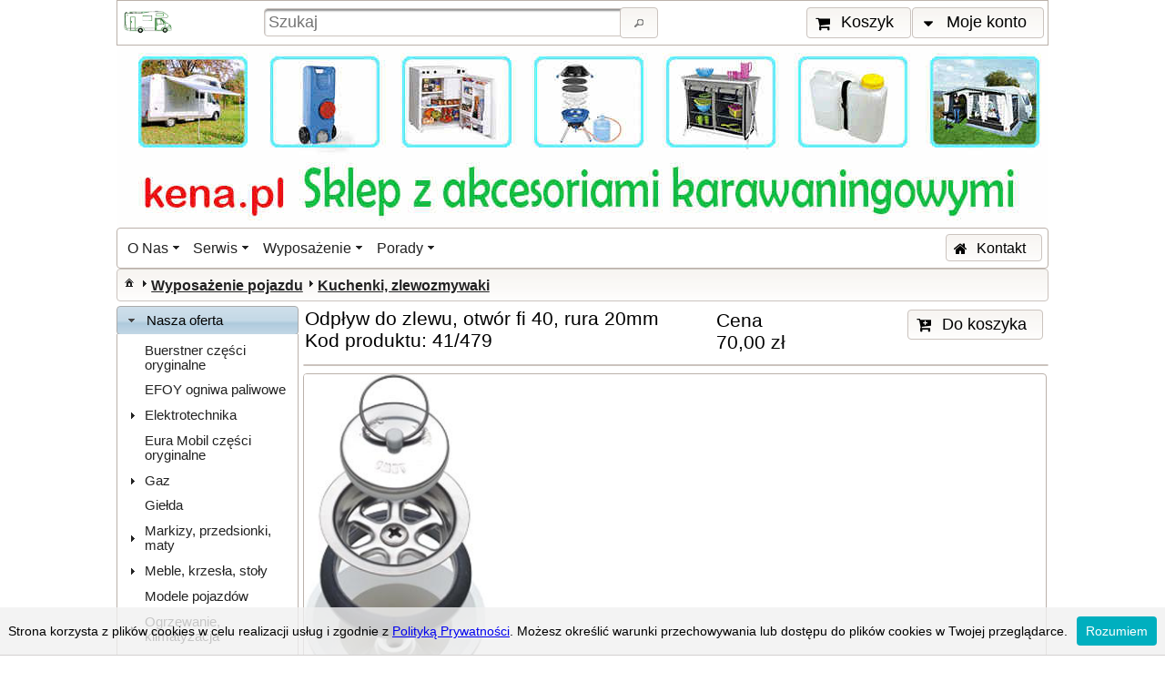

--- FILE ---
content_type: text/html;charset=UTF-8
request_url: https://www.kena.pl/pl/index.xhtml?productId=909&catId=63
body_size: 7614
content:
<?xml version='1.0' encoding='UTF-8' ?>
<!DOCTYPE html>
<html xmlns="http://www.w3.org/1999/xhtml"><head id="j_idt3"><link type="text/css" rel="stylesheet" href="/pl/javax.faces.resource/theme.css?ln=primefaces-casablanca" /><link type="text/css" rel="stylesheet" href="/pl/javax.faces.resource/fa/font-awesome.css?ln=primefaces&amp;v=6.1" /><link type="text/css" rel="stylesheet" href="/pl/javax.faces.resource/css/kena_1.css;jsessionid=BA861B32FF16468B7AE763FEC0AE11E0" /><link type="text/css" rel="stylesheet" href="/pl/javax.faces.resource/components.css;jsessionid=BA861B32FF16468B7AE763FEC0AE11E0?ln=primefaces&amp;v=6.1" /><script type="text/javascript" src="/pl/javax.faces.resource/jquery/jquery.js;jsessionid=BA861B32FF16468B7AE763FEC0AE11E0?ln=primefaces&amp;v=6.1"></script><script type="text/javascript" src="/pl/javax.faces.resource/jquery/jquery-plugins.js;jsessionid=BA861B32FF16468B7AE763FEC0AE11E0?ln=primefaces&amp;v=6.1"></script><script type="text/javascript" src="/pl/javax.faces.resource/core.js;jsessionid=BA861B32FF16468B7AE763FEC0AE11E0?ln=primefaces&amp;v=6.1"></script><script type="text/javascript" src="/pl/javax.faces.resource/components.js;jsessionid=BA861B32FF16468B7AE763FEC0AE11E0?ln=primefaces&amp;v=6.1"></script><script type="text/javascript" src="/pl/javax.faces.resource/imageswitch/imageswitch.js;jsessionid=BA861B32FF16468B7AE763FEC0AE11E0?ln=primefaces&amp;v=6.1"></script><link type="text/css" rel="stylesheet" href="/pl/javax.faces.resource/galleria/galleria.css;jsessionid=BA861B32FF16468B7AE763FEC0AE11E0?ln=primefaces&amp;v=6.1" /><script type="text/javascript" src="/pl/javax.faces.resource/galleria/galleria.js;jsessionid=BA861B32FF16468B7AE763FEC0AE11E0?ln=primefaces&amp;v=6.1"></script><script type="text/javascript">if(window.PrimeFaces){PrimeFaces.settings.locale='pl_PL';}</script>

<script async="async" src="https://www.googletagmanager.com/gtag/js?id=G-5GPNREJ44C"></script>
<script>
  window.dataLayer = window.dataLayer || [];
  function gtag(){dataLayer.push(arguments);}
  gtag('js', new Date());

  gtag('config', 'G-5GPNREJ44C');
</script>

        <meta name="description" content="41/479" />        
        <title>Odpływ do zlewu, otwór fi 40, rura 20mm</title><script type="text/javascript" src="/pl/javax.faces.resource/js/kena.js;jsessionid=BA861B32FF16468B7AE763FEC0AE11E0"></script><script type="text/javascript" src="/pl/javax.faces.resource/js/whcookies.js;jsessionid=BA861B32FF16468B7AE763FEC0AE11E0"></script></head><body><span id="growl"></span><script id="growl_s" type="text/javascript">$(function(){PrimeFaces.cw('Growl','widget_growl',{id:'growl',sticky:false,life:2000,escape:true,msgs:[]});});</script><div id="top"><div id="NAGLOWEK">
<form id="searchForm" name="searchForm" method="post" action="/pl/index.xhtml;jsessionid=BA861B32FF16468B7AE763FEC0AE11E0" enctype="application/x-www-form-urlencoded">
<input type="hidden" name="searchForm" value="searchForm" />
<script id="searchForm:j_idt12_s" type="text/javascript">$(function(){PrimeFaces.cw("Poll","widget_searchForm_j_idt12",{id:"searchForm:j_idt12",frequency:600,autoStart:true,fn:function(){PrimeFaces.ab({s:"searchForm:j_idt12",f:"searchForm",u:"searchForm:j_idt12",ps:true});}});});</script><table id="searchForm:topGrid" style="width: 100%">
<tbody>
<tr>
<td class="naglLeft"><a href="/pl/index.xhtml;jsessionid=BA861B32FF16468B7AE763FEC0AE11E0" style="vertical-align: top;"><img src="/pl/javax.faces.resource/kamperek.gif;jsessionid=BA861B32FF16468B7AE763FEC0AE11E0?ln=images" alt="mały kamper" height="30px" /></a></td>
<td class="naglCenter"><table width="100%">
<tbody>
<tr>
<td><input id="searchForm:searchInput" name="searchForm:searchInput" type="text" placeholder="Szukaj" style="width: 100%" class="ui-inputfield ui-inputtext ui-widget ui-state-default ui-corner-all" /><script id="searchForm:searchInput_s" type="text/javascript">PrimeFaces.cw("InputText","widget_searchForm_searchInput",{id:"searchForm:searchInput"});</script></td>
<td><button id="searchForm:searchButton" name="searchForm:searchButton" class="ui-button ui-widget ui-state-default ui-corner-all ui-button-icon-only" onclick="PrimeFaces.ab({s:&quot;searchForm:searchButton&quot;,u:&quot;@(.indexGrid) productMenuForm&quot;,onst:function(cfg){searchStart();},onco:function(xhr,status,args){searchComplete();}});return false;" title="Wyszukaj towary zawierające w nazwie wpisany obok tekst" type="submit"><span class="ui-button-icon-left ui-icon ui-c ui-icon ui-icon-search"></span><span class="ui-button-text ui-c">Wyszukaj towary zawierające w nazwie wpisany obok tekst</span></button><script id="searchForm:searchButton_s" type="text/javascript">PrimeFaces.cw("CommandButton","widget_searchForm_searchButton",{id:"searchForm:searchButton"});</script></td>
</tr>
</tbody>
</table>
</td>
<td class="naglRight"><button id="searchForm:j_idt18" name="searchForm:j_idt18" type="button" class="ui-button ui-widget ui-state-default ui-corner-all ui-button-text-icon-left" title="Wyświetl zawartość koszyka" onclick="setHistoryState();;window.open('/pl/user/basket.xhtml;jsessionid=BA861B32FF16468B7AE763FEC0AE11E0','_self')"><span class="ui-button-icon-left ui-icon ui-c fa fa-shopping-cart"></span><span class="ui-button-text ui-c">Koszyk</span></button><script id="searchForm:j_idt18_s" type="text/javascript">PrimeFaces.cw("Button","widget_searchForm_j_idt18",{id:"searchForm:j_idt18"});</script><span id="searchForm:j_idt20" class="ui-menubutton"><button id="searchForm:j_idt20_button" name="searchForm:j_idt20_button" type="button" class="ui-button ui-widget ui-state-default ui-corner-all ui-button-text-icon-left"><span class="ui-button-icon-left ui-icon ui-c fa fa-caret-down"></span><span class="ui-button-text ui-c">Moje konto</span></button><div id="searchForm:j_idt20_menu" class="ui-menu ui-menu-dynamic ui-widget ui-widget-content ui-corner-all ui-helper-clearfix ui-shadow" role="menu"><ul class="ui-menu-list ui-helper-reset"><li class="ui-menuitem ui-widget ui-corner-all" role="menuitem"><a tabindex="-1" title="Przejdź do panelu logowania" class="ui-menuitem-link ui-corner-all" href="/pl/user/account.xhtml;jsessionid=BA861B32FF16468B7AE763FEC0AE11E0" onclick="setHistoryState();"><span class="ui-menuitem-icon ui-icon fa fa-sign-in"></span><span class="ui-menuitem-text">Zaloguj</span></a></li><li class="ui-menuitem ui-widget ui-corner-all" role="menuitem"><a tabindex="-1" title="Przejdź do panelu rejestracji" class="ui-menuitem-link ui-corner-all" href="/pl/user/register.xhtml;jsessionid=BA861B32FF16468B7AE763FEC0AE11E0" onclick="setHistoryState();"><span class="ui-menuitem-icon ui-icon fa fa-user-plus"></span><span class="ui-menuitem-text">Zarejestruj</span></a></li></ul></div></span><script id="searchForm:j_idt20_s" type="text/javascript">$(function(){PrimeFaces.cw("MenuButton","widget_searchForm_j_idt20",{id:"searchForm:j_idt20"});});</script></td>
</tr>
</tbody>
</table>
<script id="searchForm:j_idt30" type="text/javascript">command_searchForm_j_idt30 = function() {PrimeFaces.ab({s:"searchForm:j_idt30",f:"searchForm",p:"searchForm:j_idt30",u:"searchForm:j_idt30",d:1000,ps:true,pa:arguments[0]});};$(function() {command_searchForm_j_idt30();});</script><input type="hidden" name="javax.faces.ViewState" id="j_id1:javax.faces.ViewState:0" value="3244796817834228178:6582688985885704966" autocomplete="off" />
</form></div><div id="NAGLOWEK1"><div id="j_idt31" style="margin: 0px;padding: 0px"><a href="/pl/index.xhtml;jsessionid=BA861B32FF16468B7AE763FEC0AE11E0?category=O%2BNas&amp;page=invite"><img src="/pl/javax.faces.resource/banerakcesoria.jpg;jsessionid=BA861B32FF16468B7AE763FEC0AE11E0?ln=images" alt="Części i akcesoria kempingowe. Naprawa kamperów, serwis przyczep kempingowych. Autoryzowany serwis Truma i Dometic, serwis i części Burstner, AL-KO, BPW." height="200" /></a><a href="/pl/index.xhtml;jsessionid=BA861B32FF16468B7AE763FEC0AE11E0?category=Serwis&amp;page=remonty"><img src="/pl/javax.faces.resource/banerMichelnapis.jpg;jsessionid=BA861B32FF16468B7AE763FEC0AE11E0?ln=images" alt="Części i akcesoria kempingowe. Naprawa kamperów, serwis przyczep kempingowych. Autoryzowany serwis Truma i Dometic, serwis i części Burstner, AL-KO, BPW." height="200" /></a></div><script id="j_idt31_s" type="text/javascript">$(function(){PrimeFaces.cw("ImageSwitch","switcher",{id:"j_idt31",fx:"fade",speed:500,timeout:7000});});</script></div><div id="UPPERMENU">
<form id="upperForm" name="upperForm" method="post" action="/pl/index.xhtml;jsessionid=BA861B32FF16468B7AE763FEC0AE11E0" enctype="application/x-www-form-urlencoded">
<input type="hidden" name="upperForm" value="upperForm" />
<div id="upperForm:j_idt37" class="ui-menu ui-menubar ui-widget ui-widget-content ui-corner-all ui-helper-clearfix" role="menubar"><div tabindex="0" class="ui-helper-hidden-accessible"></div><ul class="ui-menu-list ui-helper-reset"><li class="ui-widget ui-menuitem ui-corner-all ui-menu-parent" role="menuitem" aria-haspopup="true"><a href="#" class="ui-menuitem-link ui-submenu-link ui-corner-all" tabindex="-1"><span class="ui-menuitem-text">O Nas</span><span class="ui-icon ui-icon-triangle-1-s"></span></a><ul class="ui-widget-content ui-menu-list ui-corner-all ui-helper-clearfix ui-menu-child ui-shadow" role="menu"><li class="ui-menuitem ui-widget ui-corner-all" role="menuitem"><a tabindex="-1" class="ui-menuitem-link ui-corner-all" href="/pl/index.xhtml?category=O+Nas&amp;page=invite"><span class="ui-menuitem-text">Witamy</span></a></li><li class="ui-menuitem ui-widget ui-corner-all" role="menuitem"><a tabindex="-1" class="ui-menuitem-link ui-corner-all" href="/pl/index.xhtml?category=O+Nas&amp;page=mapa"><span class="ui-menuitem-text">Mapa dojazdu</span></a></li></ul></li><li class="ui-widget ui-menuitem ui-corner-all ui-menu-parent" role="menuitem" aria-haspopup="true"><a href="#" class="ui-menuitem-link ui-submenu-link ui-corner-all" tabindex="-1"><span class="ui-menuitem-text">Serwis</span><span class="ui-icon ui-icon-triangle-1-s"></span></a><ul class="ui-widget-content ui-menu-list ui-corner-all ui-helper-clearfix ui-menu-child ui-shadow" role="menu"><li class="ui-menuitem ui-widget ui-corner-all" role="menuitem"><a tabindex="-1" class="ui-menuitem-link ui-corner-all" href="/pl/index.xhtml?category=Serwis&amp;page=serwis"><span class="ui-menuitem-text">Serwis</span></a></li><li class="ui-menuitem ui-widget ui-corner-all" role="menuitem"><a tabindex="-1" class="ui-menuitem-link ui-corner-all" href="/pl/index.xhtml?category=Serwis&amp;page=osprzet"><span class="ui-menuitem-text">Osprzęt</span></a></li><li class="ui-menuitem ui-widget ui-corner-all" role="menuitem"><a tabindex="-1" class="ui-menuitem-link ui-corner-all" href="/pl/index.xhtml?category=Serwis&amp;page=serwis_dometic"><span class="ui-menuitem-text">Serwis Dometic</span></a></li><li class="ui-menuitem ui-widget ui-corner-all" role="menuitem"><a tabindex="-1" class="ui-menuitem-link ui-corner-all" href="/pl/index.xhtml?category=Serwis&amp;page=remonty"><span class="ui-menuitem-text">Remonty</span></a></li><li class="ui-menuitem ui-widget ui-corner-all" role="menuitem"><a tabindex="-1" class="ui-menuitem-link ui-corner-all" href="/pl/index.xhtml?category=Serwis&amp;page=serwis_urzadzen"><span class="ui-menuitem-text">Serwis urządzeń</span></a></li></ul></li><li class="ui-widget ui-menuitem ui-corner-all ui-menu-parent" role="menuitem" aria-haspopup="true"><a href="#" class="ui-menuitem-link ui-submenu-link ui-corner-all" tabindex="-1"><span class="ui-menuitem-text">Wyposażenie</span><span class="ui-icon ui-icon-triangle-1-s"></span></a><ul class="ui-widget-content ui-menu-list ui-corner-all ui-helper-clearfix ui-menu-child ui-shadow" role="menu"><li class="ui-menuitem ui-widget ui-corner-all" role="menuitem"><a tabindex="-1" class="ui-menuitem-link ui-corner-all" href="/pl/index.xhtml?category=wyposazenie&amp;page=osprzet"><span class="ui-menuitem-text">Osprzęt</span></a></li><li class="ui-menuitem ui-widget ui-corner-all" role="menuitem"><a tabindex="-1" class="ui-menuitem-link ui-corner-all" href="/pl/index.xhtml?category=wyposazenie&amp;page=serwis_urzadzen"><span class="ui-menuitem-text">Serwis urządzeń</span></a></li></ul></li><li class="ui-widget ui-menuitem ui-corner-all ui-menu-parent" role="menuitem" aria-haspopup="true"><a href="#" class="ui-menuitem-link ui-submenu-link ui-corner-all" tabindex="-1"><span class="ui-menuitem-text">Porady</span><span class="ui-icon ui-icon-triangle-1-s"></span></a><ul class="ui-widget-content ui-menu-list ui-corner-all ui-helper-clearfix ui-menu-child ui-shadow" role="menu"><li class="ui-menuitem ui-widget ui-corner-all" role="menuitem"><a tabindex="-1" class="ui-menuitem-link ui-corner-all" href="/pl/index.xhtml?category=Porady&amp;page=przedsionki"><span class="ui-menuitem-text">Przedsionki</span></a></li><li class="ui-menuitem ui-widget ui-corner-all" role="menuitem"><a tabindex="-1" class="ui-menuitem-link ui-corner-all" href="/pl/index.xhtml?category=Porady&amp;page=zasilanie230"><span class="ui-menuitem-text">Zasilanie 230V</span></a></li><li class="ui-menuitem ui-widget ui-corner-all" role="menuitem"><a tabindex="-1" class="ui-menuitem-link ui-corner-all" href="/pl/index.xhtml?category=Porady&amp;page=uzytkowanie"><span class="ui-menuitem-text">Użytkowanie pojazdów</span></a></li><li class="ui-menuitem ui-widget ui-corner-all" role="menuitem"><a tabindex="-1" class="ui-menuitem-link ui-corner-all" href="/pl/index.xhtml?category=Porady&amp;page=gazowa"><span class="ui-menuitem-text">Instalacja gazowa</span></a></li><li class="ui-menuitem ui-widget ui-corner-all" role="menuitem"><a tabindex="-1" class="ui-menuitem-link ui-corner-all" href="/pl/index.xhtml?category=Porady&amp;page=ogrzewanie"><span class="ui-menuitem-text">Ogrzewanie</span></a></li><li class="ui-menuitem ui-widget ui-corner-all" role="menuitem"><a tabindex="-1" class="ui-menuitem-link ui-corner-all" href="/pl/index.xhtml?category=Porady&amp;page=woda"><span class="ui-menuitem-text">Instalacja wodna</span></a></li><li class="ui-menuitem ui-widget ui-corner-all" role="menuitem"><a tabindex="-1" class="ui-menuitem-link ui-corner-all" href="/pl/index.xhtml?category=Porady&amp;page=lodowki"><span class="ui-menuitem-text">Lodówki</span></a></li><li class="ui-menuitem ui-widget ui-corner-all" role="menuitem"><a tabindex="-1" class="ui-menuitem-link ui-corner-all" href="/pl/index.xhtml?category=Porady&amp;page=chemia"><span class="ui-menuitem-text">Chemia</span></a></li><li class="ui-menuitem ui-widget ui-corner-all" role="menuitem"><a tabindex="-1" class="ui-menuitem-link ui-corner-all" href="/pl/index.xhtml?category=Porady&amp;page=klimatyzacja"><span class="ui-menuitem-text">Klimatyzacja</span></a></li><li class="ui-menuitem ui-widget ui-corner-all" role="menuitem"><a tabindex="-1" class="ui-menuitem-link ui-corner-all" href="/pl/index.xhtml?category=Porady&amp;page=przygotowanie"><span class="ui-menuitem-text">Wiosenne porządki</span></a></li><li class="ui-menuitem ui-widget ui-corner-all" role="menuitem"><a tabindex="-1" class="ui-menuitem-link ui-corner-all" href="/pl/index.xhtml?category=Porady&amp;page=serwis"><span class="ui-menuitem-text">Serwis</span></a></li><li class="ui-menuitem ui-widget ui-corner-all" role="menuitem"><a tabindex="-1" class="ui-menuitem-link ui-corner-all" href="/pl/index.xhtml?category=Porady&amp;page=osprzet"><span class="ui-menuitem-text">Osprzęt</span></a></li><li class="ui-menuitem ui-widget ui-corner-all" role="menuitem"><a tabindex="-1" class="ui-menuitem-link ui-corner-all" href="/pl/index.xhtml?category=Porady&amp;page=remonty"><span class="ui-menuitem-text">Remonty</span></a></li><li class="ui-menuitem ui-widget ui-corner-all" role="menuitem"><a tabindex="-1" class="ui-menuitem-link ui-corner-all" href="/pl/index.xhtml?category=Porady&amp;page=serwis_urzadzen"><span class="ui-menuitem-text">Serwis urządzeń</span></a></li></ul></li><li class="ui-menuitem ui-menubar-options ui-widget ui-corner-all" role="menuitem"><button id="upperForm:j_idt38" name="upperForm:j_idt38" type="button" class="ui-button ui-widget ui-state-default ui-corner-all ui-button-text-icon-left" title="Informacje o firmie" onclick="setHistoryState();;window.open('/pl/contact.xhtml','_self')"><span class="ui-button-icon-left ui-icon ui-c fa fa-home"></span><span class="ui-button-text ui-c">Kontakt</span></button><script id="upperForm:j_idt38_s" type="text/javascript">PrimeFaces.cw("Button","widget_upperForm_j_idt38",{id:"upperForm:j_idt38"});</script></li></ul></div><script id="upperForm:j_idt37_s" type="text/javascript">PrimeFaces.cw("Menubar","widget_upperForm_j_idt37",{id:"upperForm:j_idt37",autoDisplay:false});</script><div id="upperForm:bread" class="ui-breadcrumb ui-module ui-widget ui-widget-header ui-helper-clearfix ui-corner-all" role="menu"><ul><li role="menuitem"><a tabindex="-1" class="ui-menuitem-link ui-corner-all ui-icon ui-icon-home" href="/pl/index.xhtml;jsessionid=BA861B32FF16468B7AE763FEC0AE11E0"><span class="ui-menuitem-text">index</span></a></li><li class="ui-breadcrumb-chevron ui-icon ui-icon-triangle-1-e"></li><li role="menuitem"><a tabindex="-1" class="ui-menuitem-link ui-corner-all" href="/pl/index.xhtml;jsessionid=BA861B32FF16468B7AE763FEC0AE11E0?catId=2"><span class="ui-menuitem-text">Wyposażenie pojazdu</span></a></li><li class="ui-breadcrumb-chevron ui-icon ui-icon-triangle-1-e"></li><li role="menuitem"><a tabindex="-1" class="ui-menuitem-link ui-corner-all" href="/pl/index.xhtml;jsessionid=BA861B32FF16468B7AE763FEC0AE11E0?catId=63"><span class="ui-menuitem-text">Kuchenki, zlewozmywaki</span></a></li></ul></div><input type="hidden" name="javax.faces.ViewState" id="j_id1:javax.faces.ViewState:1" value="3244796817834228178:6582688985885704966" autocomplete="off" />
</form></div><table class="to" cellpadding="0" cellspacing="0">
<tbody>
<tr>
<td><div id="MENU">
<form id="productMenuForm" name="productMenuForm" method="post" action="/pl/index.xhtml;jsessionid=BA861B32FF16468B7AE763FEC0AE11E0" enctype="application/x-www-form-urlencoded">
<input type="hidden" name="productMenuForm" value="productMenuForm" />
<div id="productMenuForm:j_idt42" class="ui-panelmenu ui-widget" role="menu"><div class="ui-panelmenu-panel"><h3 class="ui-widget ui-panelmenu-header ui-state-default ui-state-active ui-corner-all" role="tab" tabindex="0"><span class="ui-icon ui-icon-triangle-1-s"></span><a href="#" tabindex="-1">Nasza oferta</a></h3><div class="ui-panelmenu-content ui-widget-content" role="tabpanel" id="productMenuForm:j_idt42_0" tabindex="0"><ul class="ui-menu-list ui-helper-reset"><li class="ui-menuitem ui-widget ui-corner-all"><a tabindex="-1" title="Oryginalne części do pojazdów kempingowych marki Burstner. Możliwość sprowadzenia części na zamówienie." class="ui-menuitem-link ui-corner-all" href="/pl/index.xhtml?catId=27"><span class="ui-menuitem-text">Buerstner części oryginalne</span></a></li><li class="ui-menuitem ui-widget ui-corner-all"><a tabindex="-1" title="EFOY ogniwa paliwowe" class="ui-menuitem-link ui-corner-all" href="/pl/index.xhtml?catId=140"><span class="ui-menuitem-text">EFOY ogniwa paliwowe</span></a></li><li id="0_2" class="ui-widget ui-menuitem ui-corner-all ui-menu-parent"><a class="ui-menuitem-link ui-corner-all"><span class="ui-panelmenu-icon ui-icon ui-icon-triangle-1-e"></span><span class="ui-menuitem-text">Elektrotechnika</span></a><ul class="ui-menu-list ui-helper-reset ui-helper-hidden"><li class="ui-menuitem ui-widget ui-corner-all"><a tabindex="-1" title="Baterie, akumulatory, pojemniki na baterie i akumulatory" class="ui-menuitem-link ui-corner-all" href="/pl/index.xhtml?catId=117"><span class="ui-menuitem-text">Baterie i akumulatory</span></a></li><li class="ui-menuitem ui-widget ui-corner-all"><a tabindex="-1" title="Elementy instalacji elektrycznej w pojazdach kempingowych." class="ui-menuitem-link ui-corner-all" href="/pl/index.xhtml?catId=134"><span class="ui-menuitem-text">Generatory, agregaty prądotwórcze</span></a></li><li class="ui-menuitem ui-widget ui-corner-all"><a tabindex="-1" title="Gniazda i wtyczki 12V w pojeździe" class="ui-menuitem-link ui-corner-all" href="/pl/index.xhtml?catId=109"><span class="ui-menuitem-text">Gniazda, wtyczki 12V</span></a></li><li class="ui-menuitem ui-widget ui-corner-all"><a tabindex="-1" title="Gniazda i wtyczki 230V w pojeździe" class="ui-menuitem-link ui-corner-all" href="/pl/index.xhtml?catId=110"><span class="ui-menuitem-text">Gniazda, wtyczki 230V</span></a></li><li id="0_2_4" class="ui-widget ui-menuitem ui-corner-all ui-menu-parent"><a class="ui-menuitem-link ui-corner-all"><span class="ui-panelmenu-icon ui-icon ui-icon-triangle-1-e"></span><span class="ui-menuitem-text">Instalacja Solarna</span></a><ul class="ui-menu-list ui-helper-reset ui-helper-hidden"><li class="ui-menuitem ui-widget ui-corner-all"><a tabindex="-1" title="Regulatory ładowania, uchwyty, panele słoneczne w pojeździe" class="ui-menuitem-link ui-corner-all" href="/pl/index.xhtml?catId=101"><span class="ui-menuitem-text">Elementy inst.</span></a></li><li class="ui-menuitem ui-widget ui-corner-all"><a tabindex="-1" title="Zestawy solarne instalowane przez nas w pojazdach" class="ui-menuitem-link ui-corner-all" href="/pl/index.xhtml?catId=118"><span class="ui-menuitem-text">Zestawy</span></a></li></ul></li><li class="ui-menuitem ui-widget ui-corner-all"><a tabindex="-1" title="Elementy instalacji TV/SAT w pojazdach kempingowych" class="ui-menuitem-link ui-corner-all" href="/pl/index.xhtml?catId=105"><span class="ui-menuitem-text">Instalacja TV/SAT</span></a></li><li class="ui-menuitem ui-widget ui-corner-all"><a tabindex="-1" title="Kable 12V, 230V, przedłużacze" class="ui-menuitem-link ui-corner-all" href="/pl/index.xhtml?catId=113"><span class="ui-menuitem-text">Kable, przewody</span></a></li><li class="ui-menuitem ui-widget ui-corner-all"><a tabindex="-1" title="Systemy cofania stosowane w pojazdach kempingowych" class="ui-menuitem-link ui-corner-all" href="/pl/index.xhtml?catId=30"><span class="ui-menuitem-text">Kamery cofania</span></a></li><li class="ui-menuitem ui-widget ui-corner-all"><a tabindex="-1" title="Lampy, profile LED" class="ui-menuitem-link ui-corner-all" href="/pl/index.xhtml?catId=67"><span class="ui-menuitem-text">Lampy/LED</span></a></li><li class="ui-menuitem ui-widget ui-corner-all"><a tabindex="-1" title="Adaptery i przejściówki 12V w pojeździe" class="ui-menuitem-link ui-corner-all" href="/pl/index.xhtml?catId=111"><span class="ui-menuitem-text">Przejściówki 12V</span></a></li><li class="ui-menuitem ui-widget ui-corner-all"><a tabindex="-1" title="Adaptery i przejściówki 230V w pojeździe" class="ui-menuitem-link ui-corner-all" href="/pl/index.xhtml?catId=112"><span class="ui-menuitem-text">Przejściówki 230V</span></a></li><li class="ui-menuitem ui-widget ui-corner-all"><a tabindex="-1" title="Anteny DVBT i satelitarne, maszty, zestawy automatyczne" class="ui-menuitem-link ui-corner-all" href="/pl/index.xhtml?catId=53"><span class="ui-menuitem-text">SAT, Anteny</span></a></li><li class="ui-menuitem ui-widget ui-corner-all"><a tabindex="-1" title="Telewizory DVBT/DVB-S2, monitory do systemów cofania" class="ui-menuitem-link ui-corner-all" href="/pl/index.xhtml?catId=25"><span class="ui-menuitem-text">Telewizory Monitory mobilne</span></a></li><li class="ui-menuitem ui-widget ui-corner-all"><a tabindex="-1" title="Włączniki, rozłączniki, 12V 230V" class="ui-menuitem-link ui-corner-all" href="/pl/index.xhtml?catId=115"><span class="ui-menuitem-text">Włączniki</span></a></li><li class="ui-menuitem ui-widget ui-corner-all"><a tabindex="-1" title="Bezpieczniki i gniazda bezpiecznikowe" class="ui-menuitem-link ui-corner-all" href="/pl/index.xhtml?catId=116"><span class="ui-menuitem-text">Zabezpieczenia</span></a></li><li class="ui-menuitem ui-widget ui-corner-all"><a tabindex="-1" title="Zasilacze, ładowarki, elektrobloki w pojazdach kempingowych" class="ui-menuitem-link ui-corner-all" href="/pl/index.xhtml?catId=87"><span class="ui-menuitem-text">Zasilacze, ładowarki, przetwornice</span></a></li><li class="ui-menuitem ui-widget ui-corner-all"><a tabindex="-1" title="Żarówki, żarówki LED, taśmy LED w pojeździe" class="ui-menuitem-link ui-corner-all" href="/pl/index.xhtml?catId=114"><span class="ui-menuitem-text">Żarówki/LED</span></a></li></ul></li><li class="ui-menuitem ui-widget ui-corner-all"><a tabindex="-1" title="Części oryginalne do pojazdów Eura Mobil, możliwość sprowadzenia na zamówienie" class="ui-menuitem-link ui-corner-all" href="/pl/index.xhtml?catId=26"><span class="ui-menuitem-text">Eura Mobil części oryginalne</span></a></li><li id="0_4" class="ui-widget ui-menuitem ui-corner-all ui-menu-parent"><a class="ui-menuitem-link ui-corner-all"><span class="ui-panelmenu-icon ui-icon ui-icon-triangle-1-e"></span><span class="ui-menuitem-text">Gaz</span></a><ul class="ui-menu-list ui-helper-reset ui-helper-hidden"><li class="ui-menuitem ui-widget ui-corner-all"><a tabindex="-1" title="Szybkozłączki, przyłącza zewnętrzne, filtry, uchwyty butli" class="ui-menuitem-link ui-corner-all" href="/pl/index.xhtml?catId=90"><span class="ui-menuitem-text">Akcesoria gazowe</span></a></li><li class="ui-menuitem ui-widget ui-corner-all"><a tabindex="-1" title="Alarmy gazowe CO/Propan/Butan/Gazy usypiające, wskaźniki ultradźwiękowe" class="ui-menuitem-link ui-corner-all" href="/pl/index.xhtml?catId=56"><span class="ui-menuitem-text">Czujniki wskaźniki gazu</span></a></li><li class="ui-menuitem ui-widget ui-corner-all"><a tabindex="-1" title="Reduktory gazowe, systemy automatyczne z dwiema butlami" class="ui-menuitem-link ui-corner-all" href="/pl/index.xhtml?catId=60"><span class="ui-menuitem-text">Reduktory gazu</span></a></li><li class="ui-menuitem ui-widget ui-corner-all"><a tabindex="-1" title="Specjalistyczne węże gazowe stosowane w pojazdach" class="ui-menuitem-link ui-corner-all" href="/pl/index.xhtml?catId=78"><span class="ui-menuitem-text">Węże gazowe</span></a></li><li class="ui-menuitem ui-widget ui-corner-all"><a tabindex="-1" title="" class="ui-menuitem-link ui-corner-all" href="/pl/index.xhtml?catId=47"><span class="ui-menuitem-text">Złączki, redukcje, zawory</span></a></li></ul></li><li class="ui-menuitem ui-widget ui-corner-all"><a tabindex="-1" title="Kampery i przyczepy kempingowe na sprzedaż" class="ui-menuitem-link ui-corner-all" href="/pl/index.xhtml?catId=139"><span class="ui-menuitem-text">Giełda</span></a></li><li id="0_6" class="ui-widget ui-menuitem ui-corner-all ui-menu-parent"><a class="ui-menuitem-link ui-corner-all"><span class="ui-panelmenu-icon ui-icon ui-icon-triangle-1-e"></span><span class="ui-menuitem-text">Markizy, przedsionki, maty</span></a><ul class="ui-menu-list ui-helper-reset ui-helper-hidden"><li class="ui-menuitem ui-widget ui-corner-all"><a tabindex="-1" title="Haczyki, rurki, kedry, śledzie, szpilki, pasy sztormowe, naciągi" class="ui-menuitem-link ui-corner-all" href="/pl/index.xhtml?catId=45"><span class="ui-menuitem-text">Akcesoria, części</span></a></li><li id="0_6_1" class="ui-widget ui-menuitem ui-corner-all ui-menu-parent"><a class="ui-menuitem-link ui-corner-all"><span class="ui-panelmenu-icon ui-icon ui-icon-triangle-1-e"></span><span class="ui-menuitem-text">Części zamienne do markiz</span></a><ul class="ui-menu-list ui-helper-reset ui-helper-hidden"><li class="ui-menuitem ui-widget ui-corner-all"><a tabindex="-1" title="Uchwyty do mocowania markiz do Fiata, Citroena, Forda, Mercedesa i innych" class="ui-menuitem-link ui-corner-all" href="/pl/index.xhtml?catId=15"><span class="ui-menuitem-text">Adaptery, mocowanie markiz</span></a></li><li class="ui-menuitem ui-widget ui-corner-all"><a tabindex="-1" title="" class="ui-menuitem-link ui-corner-all" href="/pl/index.xhtml?catId=64"><span class="ui-menuitem-text">Dometic</span></a></li><li class="ui-menuitem ui-widget ui-corner-all"><a tabindex="-1" title="" class="ui-menuitem-link ui-corner-all" href="/pl/index.xhtml?catId=54"><span class="ui-menuitem-text">Fiamma</span></a></li><li class="ui-menuitem ui-widget ui-corner-all"><a tabindex="-1" title="" class="ui-menuitem-link ui-corner-all" href="/pl/index.xhtml?catId=20"><span class="ui-menuitem-text">Omnistor Thule</span></a></li></ul></li><li class="ui-menuitem ui-widget ui-corner-all"><a tabindex="-1" title="Markizy i rolety do pojazdów" class="ui-menuitem-link ui-corner-all" href="/pl/index.xhtml?catId=83"><span class="ui-menuitem-text">Markizy rolety</span></a></li><li class="ui-menuitem ui-widget ui-corner-all"><a tabindex="-1" title="Maty do przedsionka, wycieraczki, akcesoria do mat" class="ui-menuitem-link ui-corner-all" href="/pl/index.xhtml?catId=89"><span class="ui-menuitem-text">Maty, podłogi</span></a></li><li class="ui-menuitem ui-widget ui-corner-all"><a tabindex="-1" title="Przedsionki do pojazdów kempingowych" class="ui-menuitem-link ui-corner-all" href="/pl/index.xhtml?catId=35"><span class="ui-menuitem-text">Przedsionki</span></a></li></ul></li><li id="0_7" class="ui-widget ui-menuitem ui-corner-all ui-menu-parent"><a class="ui-menuitem-link ui-corner-all"><span class="ui-panelmenu-icon ui-icon ui-icon-triangle-1-e"></span><span class="ui-menuitem-text">Meble, krzesła, stoły</span></a><ul class="ui-menu-list ui-helper-reset ui-helper-hidden"><li class="ui-menuitem ui-widget ui-corner-all"><a tabindex="-1" title="Drązki, bolce, kołki, listwy, podstawy, podpory, okucia, zamki, okleiny meblowe" class="ui-menuitem-link ui-corner-all" href="/pl/index.xhtml?catId=72"><span class="ui-menuitem-text">Części, okucia</span></a></li><li class="ui-menuitem ui-widget ui-corner-all"><a tabindex="-1" title="Krzesła, leżanki, taborety, leżaki" class="ui-menuitem-link ui-corner-all" href="/pl/index.xhtml?catId=79"><span class="ui-menuitem-text">Krzesła, leżanki, fotele</span></a></li><li class="ui-menuitem ui-widget ui-corner-all"><a tabindex="-1" title="Drązki, bolce, kołki, listwy, podstawy, podpory, okucia, zamki, okleiny meblowe" class="ui-menuitem-link ui-corner-all" href="/pl/index.xhtml?catId=147"><span class="ui-menuitem-text">Stoły - elementy</span></a></li><li class="ui-menuitem ui-widget ui-corner-all"><a tabindex="-1" title="Stoliki składane, rolowane i inne" class="ui-menuitem-link ui-corner-all" href="/pl/index.xhtml?catId=66"><span class="ui-menuitem-text">Stoły i stoliki</span></a></li><li class="ui-menuitem ui-widget ui-corner-all"><a tabindex="-1" title="Półki, organizery, szafki składane" class="ui-menuitem-link ui-corner-all" href="/pl/index.xhtml?catId=49"><span class="ui-menuitem-text">Szafki, półki</span></a></li></ul></li><li class="ui-menuitem ui-widget ui-corner-all"><a tabindex="-1" title="" class="ui-menuitem-link ui-corner-all" href="/pl/index.xhtml?catId=19"><span class="ui-menuitem-text">Modele pojazdów</span></a></li><li id="0_9" class="ui-widget ui-menuitem ui-corner-all ui-menu-parent"><a class="ui-menuitem-link ui-corner-all"><span class="ui-panelmenu-icon ui-icon ui-icon-triangle-1-e"></span><span class="ui-menuitem-text">Ogrzewanie, klimatyzacja</span></a><ul class="ui-menu-list ui-helper-reset ui-helper-hidden"><li id="0_9_0" class="ui-widget ui-menuitem ui-corner-all ui-menu-parent"><a class="ui-menuitem-link ui-corner-all"><span class="ui-panelmenu-icon ui-icon ui-icon-triangle-1-e"></span><span class="ui-menuitem-text">Części zamienne</span></a><ul class="ui-menu-list ui-helper-reset ui-helper-hidden"><li class="ui-menuitem ui-widget ui-corner-all"><a tabindex="-1" title="części" class="ui-menuitem-link ui-corner-all" href="/pl/index.xhtml?catId=155"><span class="ui-menuitem-text">Alde części</span></a></li><li class="ui-menuitem ui-widget ui-corner-all"><a tabindex="-1" title="części" class="ui-menuitem-link ui-corner-all" href="/pl/index.xhtml?catId=156"><span class="ui-menuitem-text">Dometic części</span></a></li><li class="ui-menuitem ui-widget ui-corner-all"><a tabindex="-1" title="części" class="ui-menuitem-link ui-corner-all" href="/pl/index.xhtml?catId=153"><span class="ui-menuitem-text">Truma części</span></a></li></ul></li><li class="ui-menuitem ui-widget ui-corner-all"><a tabindex="-1" title="" class="ui-menuitem-link ui-corner-all" href="/pl/index.xhtml?catId=33"><span class="ui-menuitem-text">Urządzenia</span></a></li></ul></li><li id="0_10" class="ui-widget ui-menuitem ui-corner-all ui-menu-parent"><a class="ui-menuitem-link ui-corner-all"><span class="ui-panelmenu-icon ui-icon ui-icon-triangle-1-e"></span><span class="ui-menuitem-text">Okna</span></a><ul class="ui-menu-list ui-helper-reset ui-helper-hidden"><li class="ui-menuitem ui-widget ui-corner-all"><a tabindex="-1" title="Okna boczne" class="ui-menuitem-link ui-corner-all" href="/pl/index.xhtml?catId=177"><span class="ui-menuitem-text">Okna boczne</span></a></li><li class="ui-menuitem ui-widget ui-corner-all"><a tabindex="-1" title="Okna dachowe" class="ui-menuitem-link ui-corner-all" href="/pl/index.xhtml?catId=174"><span class="ui-menuitem-text">Okna dachowe</span></a></li></ul></li><li id="0_11" class="ui-widget ui-menuitem ui-corner-all ui-menu-parent"><a class="ui-menuitem-link ui-corner-all"><span class="ui-panelmenu-icon ui-icon ui-icon-triangle-1-e"></span><span class="ui-menuitem-text">Środki chem. higieny, kleje</span></a><ul class="ui-menu-list ui-helper-reset ui-helper-hidden"><li class="ui-menuitem ui-widget ui-corner-all"><a tabindex="-1" title="" class="ui-menuitem-link ui-corner-all" href="/pl/index.xhtml?catId=73"><span class="ui-menuitem-text">Impregnaty</span></a></li><li class="ui-menuitem ui-widget ui-corner-all"><a tabindex="-1" title="" class="ui-menuitem-link ui-corner-all" href="/pl/index.xhtml?catId=50"><span class="ui-menuitem-text">Kleje</span></a></li><li class="ui-menuitem ui-widget ui-corner-all"><a tabindex="-1" title="" class="ui-menuitem-link ui-corner-all" href="/pl/index.xhtml?catId=84"><span class="ui-menuitem-text">Przeciw owadom</span></a></li><li class="ui-menuitem ui-widget ui-corner-all"><a tabindex="-1" title="" class="ui-menuitem-link ui-corner-all" href="/pl/index.xhtml?catId=65"><span class="ui-menuitem-text">Środki czyszczące</span></a></li><li class="ui-menuitem ui-widget ui-corner-all"><a tabindex="-1" title="" class="ui-menuitem-link ui-corner-all" href="/pl/index.xhtml?catId=48"><span class="ui-menuitem-text">Środki do dezynfekcji</span></a></li><li class="ui-menuitem ui-widget ui-corner-all"><a tabindex="-1" title="" class="ui-menuitem-link ui-corner-all" href="/pl/index.xhtml?catId=88"><span class="ui-menuitem-text">Środki do polerowania</span></a></li><li class="ui-menuitem ui-widget ui-corner-all"><a tabindex="-1" title="" class="ui-menuitem-link ui-corner-all" href="/pl/index.xhtml?catId=39"><span class="ui-menuitem-text">Środki do toalet chem.</span></a></li></ul></li><li id="0_12" class="ui-widget ui-menuitem ui-corner-all ui-menu-parent"><a class="ui-menuitem-link ui-corner-all"><span class="ui-panelmenu-icon ui-icon ui-icon-triangle-1-e"></span><span class="ui-menuitem-text">Technika pojazdu</span></a><ul class="ui-menu-list ui-helper-reset ui-helper-hidden"><li class="ui-menuitem ui-widget ui-corner-all"><a tabindex="-1" title="Bagażniki i uchwyty do mocowania rowerów, części do bagażników" class="ui-menuitem-link ui-corner-all" href="/pl/index.xhtml?catId=86"><span class="ui-menuitem-text">Bagażniki</span></a></li><li class="ui-menuitem ui-widget ui-corner-all"><a tabindex="-1" title="Blachy aluminiowe i laminaty epoksydowe do pojazdów kempingowych" class="ui-menuitem-link ui-corner-all" href="/pl/index.xhtml?catId=74"><span class="ui-menuitem-text">Blachy, Laminaty</span></a></li><li class="ui-menuitem ui-widget ui-corner-all"><a tabindex="-1" title="Schowki bagażowe na dach lub bagażnik rowerowy, części do boksów" class="ui-menuitem-link ui-corner-all" href="/pl/index.xhtml?catId=38"><span class="ui-menuitem-text">Boksy bagażowe</span></a></li><li class="ui-menuitem ui-widget ui-corner-all"><a tabindex="-1" title="Luki i wywietrzniki dachowe, kratki wentylacyjne, części" class="ui-menuitem-link ui-corner-all" href="/pl/index.xhtml?catId=55"><span class="ui-menuitem-text">Daszki i wentylacja</span></a></li><li class="ui-menuitem ui-widget ui-corner-all"><a tabindex="-1" title="Przytrzymywacze, zamki, blokady, kluczyki, wkładki, uszczelki moskitiery" class="ui-menuitem-link ui-corner-all" href="/pl/index.xhtml?catId=61"><span class="ui-menuitem-text">Drzwi wejściowe</span></a></li><li class="ui-menuitem ui-widget ui-corner-all"><a tabindex="-1" title="" class="ui-menuitem-link ui-corner-all" href="/pl/index.xhtml?catId=23"><span class="ui-menuitem-text">Drzwiczki bagażowe, serwisowe</span></a></li><li class="ui-menuitem ui-widget ui-corner-all"><a tabindex="-1" title="" class="ui-menuitem-link ui-corner-all" href="/pl/index.xhtml?catId=95"><span class="ui-menuitem-text">Felgi, koła</span></a></li><li class="ui-menuitem ui-widget ui-corner-all"><a tabindex="-1" title="" class="ui-menuitem-link ui-corner-all" href="/pl/index.xhtml?catId=17"><span class="ui-menuitem-text">Mover - napęd elektryczny</span></a></li><li id="0_12_8" class="ui-widget ui-menuitem ui-corner-all ui-menu-parent"><a class="ui-menuitem-link ui-corner-all"><span class="ui-panelmenu-icon ui-icon ui-icon-triangle-1-e"></span><span class="ui-menuitem-text">Okna, rolety okienne</span></a><ul class="ui-menu-list ui-helper-reset ui-helper-hidden"><li class="ui-menuitem ui-widget ui-corner-all"><a tabindex="-1" title="" class="ui-menuitem-link ui-corner-all" href="/pl/index.xhtml?catId=28"><span class="ui-menuitem-text">Części do okien i rolet</span></a></li><li class="ui-menuitem ui-widget ui-corner-all"><a tabindex="-1" title="" class="ui-menuitem-link ui-corner-all" href="/pl/index.xhtml?catId=22"><span class="ui-menuitem-text">Szyby i rolety</span></a></li></ul></li><li class="ui-menuitem ui-widget ui-corner-all"><a tabindex="-1" title="" class="ui-menuitem-link ui-corner-all" href="/pl/index.xhtml?catId=43"><span class="ui-menuitem-text">Podpory, kliny, najazdy</span></a></li><li class="ui-menuitem ui-widget ui-corner-all"><a tabindex="-1" title="" class="ui-menuitem-link ui-corner-all" href="/pl/index.xhtml?catId=37"><span class="ui-menuitem-text">Uszczelki, listwy</span></a></li><li class="ui-menuitem ui-widget ui-corner-all"><a tabindex="-1" title="" class="ui-menuitem-link ui-corner-all" href="/pl/index.xhtml?catId=42"><span class="ui-menuitem-text">Zabudowa zewnątrz</span></a></li><li class="ui-menuitem ui-widget ui-corner-all"><a tabindex="-1" title="" class="ui-menuitem-link ui-corner-all" href="/pl/index.xhtml?catId=52"><span class="ui-menuitem-text">Zaczepy</span></a></li><li class="ui-menuitem ui-widget ui-corner-all"><a tabindex="-1" title="" class="ui-menuitem-link ui-corner-all" href="/pl/index.xhtml?catId=82"><span class="ui-menuitem-text">Zamknięcia, zamki</span></a></li><li class="ui-menuitem ui-widget ui-corner-all"><a tabindex="-1" title="" class="ui-menuitem-link ui-corner-all" href="/pl/index.xhtml?catId=68"><span class="ui-menuitem-text">Zawieszenie</span></a></li></ul></li><li id="0_13" class="ui-widget ui-menuitem ui-corner-all ui-menu-parent"><a class="ui-menuitem-link ui-corner-all"><span class="ui-panelmenu-icon ui-icon ui-icon-triangle-1-e"></span><span class="ui-menuitem-text">Woda- art. sanitarne</span></a><ul class="ui-menu-list ui-helper-reset ui-helper-hidden"><li class="ui-menuitem ui-widget ui-corner-all"><a tabindex="-1" title="&lt;p&gt;Przyłącza wody, korki, wlewy, tr&amp;oacute;jniki, węże&lt;/p&gt;" class="ui-menuitem-link ui-corner-all" href="/pl/index.xhtml?catId=75"><span class="ui-menuitem-text">Instalacja wodna</span></a></li><li class="ui-menuitem ui-widget ui-corner-all"><a tabindex="-1" title="Krany i prysznice kempingowe" class="ui-menuitem-link ui-corner-all" href="/pl/index.xhtml?catId=76"><span class="ui-menuitem-text">Krany, prysznice</span></a></li><li class="ui-menuitem ui-widget ui-corner-all"><a tabindex="-1" title="Odpływy, korki do zlewów" class="ui-menuitem-link ui-corner-all" href="/pl/index.xhtml?catId=171"><span class="ui-menuitem-text">Odpływy, korki do zlewów</span></a></li><li class="ui-menuitem ui-widget ui-corner-all"><a tabindex="-1" title="" class="ui-menuitem-link ui-corner-all" href="/pl/index.xhtml?catId=29"><span class="ui-menuitem-text">Podgrzewacze wody</span></a></li><li class="ui-menuitem ui-widget ui-corner-all"><a tabindex="-1" title="" class="ui-menuitem-link ui-corner-all" href="/pl/index.xhtml?catId=71"><span class="ui-menuitem-text">Pompki</span></a></li><li id="0_13_5" class="ui-widget ui-menuitem ui-corner-all ui-menu-parent"><a class="ui-menuitem-link ui-corner-all"><span class="ui-panelmenu-icon ui-icon ui-icon-triangle-1-e"></span><span class="ui-menuitem-text">Toalety chemiczne</span></a><ul class="ui-menu-list ui-helper-reset ui-helper-hidden"><li class="ui-menuitem ui-widget ui-corner-all"><a tabindex="-1" title="" class="ui-menuitem-link ui-corner-all" href="/pl/index.xhtml?catId=6"><span class="ui-menuitem-text">Akcesoria</span></a></li><li class="ui-menuitem ui-widget ui-corner-all"><a tabindex="-1" title="" class="ui-menuitem-link ui-corner-all" href="/pl/index.xhtml?catId=59"><span class="ui-menuitem-text">Części do toalet</span></a></li><li class="ui-menuitem ui-widget ui-corner-all"><a tabindex="-1" title="" class="ui-menuitem-link ui-corner-all" href="/pl/index.xhtml?catId=40"><span class="ui-menuitem-text">Toalety chemiczne</span></a></li><li class="ui-menuitem ui-widget ui-corner-all"><a tabindex="-1" title="Odpowietrzenie do toalet" class="ui-menuitem-link ui-corner-all" href="/pl/index.xhtml?catId=137"><span class="ui-menuitem-text">Wentylacja toalet, SOG</span></a></li></ul></li><li class="ui-menuitem ui-widget ui-corner-all"><a tabindex="-1" title="Umywalki, brodziki kempingowe" class="ui-menuitem-link ui-corner-all" href="/pl/index.xhtml?catId=51"><span class="ui-menuitem-text">Umywalki, brodziki</span></a></li><li class="ui-menuitem ui-widget ui-corner-all"><a tabindex="-1" title="" class="ui-menuitem-link ui-corner-all" href="/pl/index.xhtml?catId=70"><span class="ui-menuitem-text">Wyposażenie łazienki</span></a></li><li class="ui-menuitem ui-widget ui-corner-all"><a tabindex="-1" title="" class="ui-menuitem-link ui-corner-all" href="/pl/index.xhtml?catId=8"><span class="ui-menuitem-text">Zbiorniki wody, kanistry</span></a></li></ul></li><li id="0_14" class="ui-widget ui-menuitem ui-corner-all ui-menu-parent"><a class="ui-menuitem-link ui-corner-all"><span class="ui-panelmenu-icon ui-icon ui-icon-triangle-1-s"></span><span class="ui-menuitem-text">Wyposażenie pojazdu</span></a><ul class="ui-menu-list ui-helper-reset"><li class="ui-menuitem ui-widget ui-corner-all"><a tabindex="-1" title="" class="ui-menuitem-link ui-corner-all" href="/pl/index.xhtml?catId=18"><span class="ui-menuitem-text">Drabinki</span></a></li><li class="ui-menuitem ui-widget ui-corner-all"><a tabindex="-1" title="" class="ui-menuitem-link ui-corner-all" href="/pl/index.xhtml?catId=69"><span class="ui-menuitem-text">Drobiazgi</span></a></li><li class="ui-menuitem ui-widget ui-corner-all"><a tabindex="-1" title="" class="ui-menuitem-link ui-corner-all selectedMenu" href="/pl/index.xhtml?catId=63"><span class="ui-menuitem-text">Kuchenki, zlewozmywaki</span></a></li><li id="0_14_3" class="ui-widget ui-menuitem ui-corner-all ui-menu-parent"><a class="ui-menuitem-link ui-corner-all"><span class="ui-panelmenu-icon ui-icon ui-icon-triangle-1-e"></span><span class="ui-menuitem-text">Lodówki</span></a><ul class="ui-menu-list ui-helper-reset ui-helper-hidden"><li id="0_14_3_0" class="ui-widget ui-menuitem ui-corner-all ui-menu-parent"><a class="ui-menuitem-link ui-corner-all"><span class="ui-panelmenu-icon ui-icon ui-icon-triangle-1-e"></span><span class="ui-menuitem-text">Części do lodówek</span></a><ul class="ui-menu-list ui-helper-reset ui-helper-hidden"><li class="ui-menuitem ui-widget ui-corner-all"><a tabindex="-1" title="Elektrolux Dometic" class="ui-menuitem-link ui-corner-all" href="/pl/index.xhtml?catId=120"><span class="ui-menuitem-text">Elektrolux Dometic</span></a></li><li class="ui-menuitem ui-widget ui-corner-all"><a tabindex="-1" title="Thetford" class="ui-menuitem-link ui-corner-all" href="/pl/index.xhtml?catId=123"><span class="ui-menuitem-text">Thetford</span></a></li></ul></li><li class="ui-menuitem ui-widget ui-corner-all"><a tabindex="-1" title="" class="ui-menuitem-link ui-corner-all" href="/pl/index.xhtml?catId=10"><span class="ui-menuitem-text">Lodówki</span></a></li></ul></li><li class="ui-menuitem ui-widget ui-corner-all"><a tabindex="-1" title="" class="ui-menuitem-link ui-corner-all" href="/pl/index.xhtml?catId=91"><span class="ui-menuitem-text">Lusterka</span></a></li><li class="ui-menuitem ui-widget ui-corner-all"><a tabindex="-1" title="" class="ui-menuitem-link ui-corner-all" href="/pl/index.xhtml?catId=44"><span class="ui-menuitem-text">Na zimę</span></a></li><li class="ui-menuitem ui-widget ui-corner-all"><a tabindex="-1" title="" class="ui-menuitem-link ui-corner-all" href="/pl/index.xhtml?catId=80"><span class="ui-menuitem-text">Pokrowce, plandeki</span></a></li><li class="ui-menuitem ui-widget ui-corner-all"><a tabindex="-1" title="" class="ui-menuitem-link ui-corner-all" href="/pl/index.xhtml?catId=11"><span class="ui-menuitem-text">Sprzęt kuchenny</span></a></li><li class="ui-menuitem ui-widget ui-corner-all"><a tabindex="-1" title="" class="ui-menuitem-link ui-corner-all" href="/pl/index.xhtml?catId=77"><span class="ui-menuitem-text">Stopnie, schodki</span></a></li><li class="ui-menuitem ui-widget ui-corner-all"><a tabindex="-1" title="" class="ui-menuitem-link ui-corner-all" href="/pl/index.xhtml?catId=9"><span class="ui-menuitem-text">Tablice ostrzegawcze</span></a></li><li class="ui-menuitem ui-widget ui-corner-all"><a tabindex="-1" title="" class="ui-menuitem-link ui-corner-all" href="/pl/index.xhtml?catId=41"><span class="ui-menuitem-text">Termomaty</span></a></li><li class="ui-menuitem ui-widget ui-corner-all"><a tabindex="-1" title="" class="ui-menuitem-link ui-corner-all" href="/pl/index.xhtml?catId=36"><span class="ui-menuitem-text">Wagi</span></a></li><li class="ui-menuitem ui-widget ui-corner-all"><a tabindex="-1" title="Wieszaki" class="ui-menuitem-link ui-corner-all" href="/pl/index.xhtml?catId=141"><span class="ui-menuitem-text">Wieszaki</span></a></li><li class="ui-menuitem ui-widget ui-corner-all"><a tabindex="-1" title="" class="ui-menuitem-link ui-corner-all" href="/pl/index.xhtml?catId=57"><span class="ui-menuitem-text">Wózki</span></a></li><li class="ui-menuitem ui-widget ui-corner-all"><a tabindex="-1" title="" class="ui-menuitem-link ui-corner-all" href="/pl/index.xhtml?catId=85"><span class="ui-menuitem-text">Zabezpieczenia</span></a></li><li class="ui-menuitem ui-widget ui-corner-all"><a tabindex="-1" title="" class="ui-menuitem-link ui-corner-all" href="/pl/index.xhtml?catId=31"><span class="ui-menuitem-text">Zasłony drzwiowe, kotki</span></a></li></ul></li><li class="ui-menuitem ui-widget ui-corner-all"><a tabindex="-1" title="Żeglarskie akcesoria" class="ui-menuitem-link ui-corner-all" href="/pl/index.xhtml?catId=178"><span class="ui-menuitem-text">Żeglarskie akcesoria</span></a></li><li class="ui-menuitem ui-widget ui-corner-all"><a tabindex="-1" class="ui-menuitem-link ui-corner-all" href="/pl/index.xhtml?catId=discount"><span class="ui-menuitem-icon ui-icon fa fa-star"></span><span class="ui-menuitem-text">Przecena</span></a></li></ul></div></div></div><script id="productMenuForm:j_idt42_s" type="text/javascript">$(function(){PrimeFaces.cw("PanelMenu","widget_productMenuForm_j_idt42",{id:"productMenuForm:j_idt42",stateful:false});});</script><input type="hidden" name="javax.faces.ViewState" id="j_id1:javax.faces.ViewState:2" value="3244796817834228178:6582688985885704966" autocomplete="off" />
</form></div></td>
<td><div id="TRESC">
<form id="gridForm" name="gridForm" method="post" action="/pl/index.xhtml;jsessionid=BA861B32FF16468B7AE763FEC0AE11E0" enctype="application/x-www-form-urlencoded">
<input type="hidden" name="gridForm" value="gridForm" />
<input type="hidden" name="javax.faces.ViewState" id="j_id1:javax.faces.ViewState:3" value="3244796817834228178:6582688985885704966" autocomplete="off" />
</form>
<form id="basketForm" name="basketForm" method="post" action="/pl/index.xhtml;jsessionid=BA861B32FF16468B7AE763FEC0AE11E0" enctype="application/x-www-form-urlencoded">
<input type="hidden" name="basketForm" value="basketForm" />
<table width="100%">
<tbody>
<tr>
<td class="tresc-productName">Odpływ do zlewu, otwór fi 40, rura 20mm <br />Kod produktu: 41/479</td>
<td><table width="100%">
<tbody>
<tr>
<td class="tresc-productPrice">
                                Cena<br />70,00 zł</td>
<td class="tresc-productBasket"><button id="basketForm:j_idt85" name="basketForm:j_idt85" class="ui-button ui-widget ui-state-default ui-corner-all ui-button-text-icon-left" onclick="PrimeFaces.ab({s:&quot;basketForm:j_idt85&quot;,u:&quot;searchForm&quot;,pa:[{name:&quot;productId&quot;,value:&quot;909&quot;}]});return false;" title="Umieść towar w koszyku" type="submit"><span class="ui-button-icon-left ui-icon ui-c fa fa-cart-plus"></span><span class="ui-button-text ui-c">Do koszyka</span></button><script id="basketForm:j_idt85_s" type="text/javascript">PrimeFaces.cw("CommandButton","widget_basketForm_j_idt85",{id:"basketForm:j_idt85"});</script></td>
</tr>
</tbody>
</table>
</td>
</tr>
</tbody>
</table>
<hr id="basketForm:j_idt91" class="ui-separator ui-state-default ui-corner-all" /><div id="basketForm:indexGalleria" class="ui-galleria ui-widget ui-widget-content ui-corner-all"><ul class="ui-galleria-panel-wrapper"><li class="ui-galleria-panel ui-helper-hidden"><img src="/im/41_479_odplyw.jpg;jsessionid=BA861B32FF16468B7AE763FEC0AE11E0?ver=13393" alt="Odpływ do zlewu fi 20mm" style="height: 100%;max-width:100%;object-fit: contain;" title="Odpływ do zlewu fi 20mm" /></li></ul></div><script id="basketForm:indexGalleria_s" type="text/javascript">$(window).load(function(){PrimeFaces.cw("Galleria","widget_basketForm_indexGalleria",{id:"basketForm:indexGalleria",panelWidth:815,panelHeight:400,custom:false});});</script><button id="basketForm:fullScreenLink" name="basketForm:fullScreenLink" class="ui-button ui-widget ui-state-default ui-corner-all ui-button-text-icon-left" title="Powiększ okno galerii obrazów" type="button"><span class="ui-button-icon-left ui-icon ui-c fa fa-search"></span><span class="ui-button-text ui-c">Powiększ</span></button><script id="basketForm:fullScreenLink_s" type="text/javascript">PrimeFaces.cw("CommandButton","widget_basketForm_fullScreenLink",{id:"basketForm:fullScreenLink"});</script><hr id="basketForm:j_idt94" class="ui-separator ui-state-default ui-corner-all" /><p>Korek- odpływ&nbsp; do zlewu pojazdu kempingowego.</p>

<p>Średnica końc&oacute;wki do podłączenia węża 20 mm, Otw&oacute;r w zlewie 40 mm.</p>

<p>Wersja kątowa.</p>

<p>Produkt oryginalny firmy Dometic&nbsp; (Smev, Cramer). nr 9102300084</p>
<input type="hidden" name="javax.faces.ViewState" id="j_id1:javax.faces.ViewState:4" value="3244796817834228178:6582688985885704966" autocomplete="off" />
</form></div></td>
</tr>
</tbody>
</table>
<div id="STOPKA">
<form id="j_idt98" name="j_idt98" method="post" action="/pl/index.xhtml" enctype="application/x-www-form-urlencoded">
<input type="hidden" name="j_idt98" value="j_idt98" />
<hr id="j_idt98:j_idt99" class="ui-separator ui-state-default ui-corner-all" /><div id="j_idt98:j_idt100" class="ui-menu ui-menubar ui-widget ui-widget-content ui-corner-all ui-helper-clearfix menuDolne" role="menubar"><div tabindex="0" class="ui-helper-hidden-accessible"></div><ul class="ui-menu-list ui-helper-reset"><li class="ui-menuitem ui-widget ui-corner-all" role="menuitem"><a tabindex="-1" class="ui-menuitem-link ui-corner-all" href="/pl/contact.xhtml"><span class="ui-menuitem-icon ui-icon fa fa-home"></span><span class="ui-menuitem-text">Kontakt</span></a></li><li class="ui-menuitem ui-widget ui-corner-all" role="menuitem"><a tabindex="-1" class="ui-menuitem-link ui-corner-all" href="/pl/conditions.xhtml"><span class="ui-menuitem-text">Regulamin sklepu</span></a></li><li class="ui-menuitem ui-widget ui-corner-all" role="menuitem"><a tabindex="-1" class="ui-menuitem-link ui-corner-all" href="/pl/privacy.xhtml"><span class="ui-menuitem-text">Polityka prywatności</span></a></li><li class="ui-menuitem ui-widget ui-corner-all" role="menuitem"><a tabindex="-1" class="ui-menuitem-link ui-corner-all" href="/pl/shipping.xhtml"><span class="ui-menuitem-text">Koszt wysyłki</span></a></li></ul></div><script id="j_idt98:j_idt100_s" type="text/javascript">PrimeFaces.cw("Menubar","widget_j_idt98_j_idt100",{id:"j_idt98:j_idt100",autoDisplay:true});</script><input type="hidden" name="javax.faces.ViewState" id="j_id1:javax.faces.ViewState:5" value="3244796817834228178:6582688985885704966" autocomplete="off" />
</form>
                        <p>Wszystkie nazwy handlowe, nazwy produktów, nazwy firm i ich loga użyte 
                            na naszych stronach należą do ich właścicieli i są używane wyłącznie w celach 
                            identyfikacyjnych. Mogą być one zastrzeżonymi znakami towarowymi. 
                            Wszystkie materiały, opisy i zdjęcia prezentowane na naszych stronach użyte są w celach informacyjnych.</p></div></div></body>
</html>

--- FILE ---
content_type: text/css
request_url: https://www.kena.pl/pl/javax.faces.resource/theme.css?ln=primefaces-casablanca
body_size: 3099
content:
/** jQuery UI CSS Framework* Copyright (c) 2010 AUTHORS.txt (http://jqueryui.com/about)* Dual licensed under the MIT (MIT-LICENSE.txt) and GPL (GPL-LICENSE.txt) licenses.* To view and modify this theme, visit http://jqueryui.com/themeroller/*//* Component containers----------------------------------*/.ui-widget{font-family:Helvetica Neue,Helvetica,Arial,sans-serif/*{ffDefault}*/;font-size:1.1em/*{fsDefault}*/;}.ui-widget .ui-widget{font-size:1em;}.ui-widget input, .ui-widget select, .ui-widget textarea, .ui-widget button{font-family:Verdana,Arial,sans-serif/*{ffDefault}*/;font-size:1em;}.ui-widget-content{border:1px solid #bbb1aa/*{borderColorContent}*/;background:#ffffff/*{bgColorContent}*/ url("/pl/javax.faces.resource/images/ui-bg_flat_75_ffffff_40x100.png?ln=primefaces-casablanca") /*{bgImgUrlContent}*/ 50%/*{bgContentXPos}*/ 50%/*{bgContentYPos}*/ repeat-x/*{bgContentRepeat}*/;color:#222222/*{fcContent}*/;}.ui-widget-content a{color:#222222/*{fcContent}*/;}.ui-widget-header{border:1px solid #cbc3be/*{borderColorHeader}*/;background:#ffffff/*{bgColorHeader}*/ url("/pl/javax.faces.resource/images/header.png?ln=primefaces-casablanca") /*{bgImgUrlHeader}*/ 50%/*{bgHeaderXPos}*/ 50%/*{bgHeaderYPos}*/ repeat-x/*{bgHeaderRepeat}*/;color:#222222/*{fcHeader}*/;font-weight:bold;}.ui-widget-header a{color:#222222/*{fcHeader}*/;}/* Interaction states----------------------------------*/.ui-state-default, .ui-widget-content .ui-state-default, .ui-widget-header .ui-state-default{border:1px solid #cbc3be/*{borderColorDefault}*/;background:#e6e6e6/*{bgColorDefault}*/ url("/pl/javax.faces.resource/images/default.png?ln=primefaces-casablanca") /*{bgImgUrlDefault}*/ 50%/*{bgDefaultXPos}*/ 50%/*{bgDefaultYPos}*/ repeat-x/*{bgDefaultRepeat}*/;font-weight:normal/*{fwDefault}*/;color:#000000/*{fcDefault}*/;}.ui-state-default a, .ui-state-default a:link, .ui-state-default a:visited{color:#000000/*{fcDefault}*/;text-decoration:none;}.ui-state-hover, .ui-widget-content .ui-state-hover, .ui-widget-header .ui-state-hover, .ui-state-focus, .ui-widget-content .ui-state-focus, .ui-widget-header .ui-state-focus{border:1px solid #b4a9a0/*{borderColorHover}*/;background:#dadada/*{bgColorHover}*/ url("/pl/javax.faces.resource/images/hover.png?ln=primefaces-casablanca")/*{bgImgUrlHover}*/ 50%/*{bgHoverXPos}*/ 50%/*{bgHoverYPos}*/ repeat-x/*{bgHoverRepeat}*/;font-weight:normal/*{fwDefault}*/;color:#000000/*{fcHover}*/;}.ui-state-hover a, .ui-state-hover a:hover{color:#000000/*{fcHover}*/;text-decoration:none;}.ui-state-active, .ui-widget-content .ui-state-active, .ui-widget-header .ui-state-active{border:1px solid #aaaaaa/*{borderColorActive}*/;background:#ffffff/*{bgColorActive}*/ url("/pl/javax.faces.resource/images/active.png?ln=primefaces-casablanca")/*{bgImgUrlActive}*/ 50%/*{bgActiveXPos}*/ 50%/*{bgActiveYPos}*/ repeat-x/*{bgActiveRepeat}*/;font-weight:normal/*{fwDefault}*/;color:#000000/*{fcActive}*/;}.ui-state-active a, .ui-state-active a:link, .ui-state-active a:visited{color:#000000/*{fcActive}*/;text-decoration:none;}.ui-widget:active{outline:none;}/* Interaction Cues----------------------------------*/.ui-state-highlight, .ui-widget-content .ui-state-highlight, .ui-widget-header .ui-state-highlight{border:1px solid #fcefa1/*{borderColorHighlight}*/;background:#fbf9ee/*{bgColorHighlight}*/ url("/pl/javax.faces.resource/images/ui-bg_glass_55_fbf9ee_1x400.png?ln=primefaces-casablanca") /*{bgImgUrlHighlight}*/ 50%/*{bgHighlightXPos}*/ 50%/*{bgHighlightYPos}*/ repeat-x/*{bgHighlightRepeat}*/;color:#363636/*{fcHighlight}*/;}.ui-state-highlight a, .ui-widget-content .ui-state-highlight a,.ui-widget-header .ui-state-highlight a{color:#363636/*{fcHighlight}*/;}.ui-state-error, .ui-widget-content .ui-state-error, .ui-widget-header .ui-state-error{border:1px solid #cd0a0a/*{borderColorError}*/;background:#fef1ec/*{bgColorError}*/ url("/pl/javax.faces.resource/images/ui-bg_glass_95_fef1ec_1x400.png?ln=primefaces-casablanca") /*{bgImgUrlError}*/ 50%/*{bgErrorXPos}*/ 50%/*{bgErrorYPos}*/ repeat-x/*{bgErrorRepeat}*/;color:#cd0a0a/*{fcError}*/;}.ui-state-error a, .ui-widget-content .ui-state-error a, .ui-widget-header .ui-state-error a{color:#cd0a0a/*{fcError}*/;}.ui-state-error-text, .ui-widget-content .ui-state-error-text, .ui-widget-header .ui-state-error-text{color:#cd0a0a/*{fcError}*/;}.ui-priority-primary, .ui-widget-content .ui-priority-primary, .ui-widget-header .ui-priority-primary{font-weight:bold;}.ui-priority-secondary, .ui-widget-content .ui-priority-secondary,  .ui-widget-header .ui-priority-secondary{opacity:.7;filter:Alpha(Opacity=70);font-weight:normal;}.ui-state-disabled, .ui-widget-content .ui-state-disabled, .ui-widget-header .ui-state-disabled{opacity:.35;filter:Alpha(Opacity=35);background-image:none;}/* Icons----------------------------------*//* states and images */.ui-icon{width:16px;height:16px;background-image:url("/pl/javax.faces.resource/images/ui-icons_222222_256x240.png?ln=primefaces-casablanca")/*{iconsContent}*/;}.ui-widget-content .ui-icon{background-image:url("/pl/javax.faces.resource/images/ui-icons_222222_256x240.png?ln=primefaces-casablanca")/*{iconsContent}*/;}.ui-widget-header .ui-icon{background-image:url("/pl/javax.faces.resource/images/ui-icons_222222_256x240.png?ln=primefaces-casablanca")/*{iconsHeader}*/;}.ui-state-default .ui-icon{background-image:url("/pl/javax.faces.resource/images/ui-icons_888888_256x240.png?ln=primefaces-casablanca")/*{iconsDefault}*/;}.ui-state-hover .ui-icon, .ui-state-focus .ui-icon{background-image:url("/pl/javax.faces.resource/images/ui-icons_454545_256x240.png?ln=primefaces-casablanca")/*{iconsHover}*/;}.ui-state-active .ui-icon{background-image:url("/pl/javax.faces.resource/images/ui-icons_454545_256x240.png?ln=primefaces-casablanca")/*{iconsActive}*/;}.ui-state-highlight .ui-icon{background-image:url("/pl/javax.faces.resource/images/ui-icons_2e83ff_256x240.png?ln=primefaces-casablanca")/*{iconsHighlight}*/;}.ui-state-error .ui-icon, .ui-state-error-text .ui-icon{background-image:url("/pl/javax.faces.resource/images/ui-icons_cd0a0a_256x240.png?ln=primefaces-casablanca")/*{iconsError}*/;}/* positioning */.ui-icon-carat-1-n{background-position:0 0;}.ui-icon-carat-1-ne{background-position:-16px 0;}.ui-icon-carat-1-e{background-position:-32px 0;}.ui-icon-carat-1-se{background-position:-48px 0;}.ui-icon-carat-1-s{background-position:-64px 0;}.ui-icon-carat-1-sw{background-position:-80px 0;}.ui-icon-carat-1-w{background-position:-96px 0;}.ui-icon-carat-1-nw{background-position:-112px 0;}.ui-icon-carat-2-n-s{background-position:-128px 0;}.ui-icon-carat-2-e-w{background-position:-144px 0;}.ui-icon-triangle-1-n{background-position:0 -16px;}.ui-icon-triangle-1-ne{background-position:-16px -16px;}.ui-icon-triangle-1-e{background-position:-32px -16px;}.ui-icon-triangle-1-se{background-position:-48px -16px;}.ui-icon-triangle-1-s{background-position:-64px -16px;}.ui-icon-triangle-1-sw{background-position:-80px -16px;}.ui-icon-triangle-1-w{background-position:-96px -16px;}.ui-icon-triangle-1-nw{background-position:-112px -16px;}.ui-icon-triangle-2-n-s{background-position:-128px -16px;}.ui-icon-triangle-2-e-w{background-position:-144px -16px;}.ui-icon-arrow-1-n{background-position:0 -32px;}.ui-icon-arrow-1-ne{background-position:-16px -32px;}.ui-icon-arrow-1-e{background-position:-32px -32px;}.ui-icon-arrow-1-se{background-position:-48px -32px;}.ui-icon-arrow-1-s{background-position:-64px -32px;}.ui-icon-arrow-1-sw{background-position:-80px -32px;}.ui-icon-arrow-1-w{background-position:-96px -32px;}.ui-icon-arrow-1-nw{background-position:-112px -32px;}.ui-icon-arrow-2-n-s{background-position:-128px -32px;}.ui-icon-arrow-2-ne-sw{background-position:-144px -32px;}.ui-icon-arrow-2-e-w{background-position:-160px -32px;}.ui-icon-arrow-2-se-nw{background-position:-176px -32px;}.ui-icon-arrowstop-1-n{background-position:-192px -32px;}.ui-icon-arrowstop-1-e{background-position:-208px -32px;}.ui-icon-arrowstop-1-s{background-position:-224px -32px;}.ui-icon-arrowstop-1-w{background-position:-240px -32px;}.ui-icon-arrowthick-1-n{background-position:0 -48px;}.ui-icon-arrowthick-1-ne{background-position:-16px -48px;}.ui-icon-arrowthick-1-e{background-position:-32px -48px;}.ui-icon-arrowthick-1-se{background-position:-48px -48px;}.ui-icon-arrowthick-1-s{background-position:-64px -48px;}.ui-icon-arrowthick-1-sw{background-position:-80px -48px;}.ui-icon-arrowthick-1-w{background-position:-96px -48px;}.ui-icon-arrowthick-1-nw{background-position:-112px -48px;}.ui-icon-arrowthick-2-n-s{background-position:-128px -48px;}.ui-icon-arrowthick-2-ne-sw{background-position:-144px -48px;}.ui-icon-arrowthick-2-e-w{background-position:-160px -48px;}.ui-icon-arrowthick-2-se-nw{background-position:-176px -48px;}.ui-icon-arrowthickstop-1-n{background-position:-192px -48px;}.ui-icon-arrowthickstop-1-e{background-position:-208px -48px;}.ui-icon-arrowthickstop-1-s{background-position:-224px -48px;}.ui-icon-arrowthickstop-1-w{background-position:-240px -48px;}.ui-icon-arrowreturnthick-1-w{background-position:0 -64px;}.ui-icon-arrowreturnthick-1-n{background-position:-16px -64px;}.ui-icon-arrowreturnthick-1-e{background-position:-32px -64px;}.ui-icon-arrowreturnthick-1-s{background-position:-48px -64px;}.ui-icon-arrowreturn-1-w{background-position:-64px -64px;}.ui-icon-arrowreturn-1-n{background-position:-80px -64px;}.ui-icon-arrowreturn-1-e{background-position:-96px -64px;}.ui-icon-arrowreturn-1-s{background-position:-112px -64px;}.ui-icon-arrowrefresh-1-w{background-position:-128px -64px;}.ui-icon-arrowrefresh-1-n{background-position:-144px -64px;}.ui-icon-arrowrefresh-1-e{background-position:-160px -64px;}.ui-icon-arrowrefresh-1-s{background-position:-176px -64px;}.ui-icon-arrow-4{background-position:0 -80px;}.ui-icon-arrow-4-diag{background-position:-16px -80px;}.ui-icon-extlink{background-position:-32px -80px;}.ui-icon-newwin{background-position:-48px -80px;}.ui-icon-refresh{background-position:-64px -80px;}.ui-icon-shuffle{background-position:-80px -80px;}.ui-icon-transfer-e-w{background-position:-96px -80px;}.ui-icon-transferthick-e-w{background-position:-112px -80px;}.ui-icon-folder-collapsed{background-position:0 -96px;}.ui-icon-folder-open{background-position:-16px -96px;}.ui-icon-document{background-position:-32px -96px;}.ui-icon-document-b{background-position:-48px -96px;}.ui-icon-note{background-position:-64px -96px;}.ui-icon-mail-closed{background-position:-80px -96px;}.ui-icon-mail-open{background-position:-96px -96px;}.ui-icon-suitcase{background-position:-112px -96px;}.ui-icon-comment{background-position:-128px -96px;}.ui-icon-person{background-position:-144px -96px;}.ui-icon-print{background-position:-160px -96px;}.ui-icon-trash{background-position:-176px -96px;}.ui-icon-locked{background-position:-192px -96px;}.ui-icon-unlocked{background-position:-208px -96px;}.ui-icon-bookmark{background-position:-224px -96px;}.ui-icon-tag{background-position:-240px -96px;}.ui-icon-home{background-position:0 -112px;}.ui-icon-flag{background-position:-16px -112px;}.ui-icon-calendar{background-position:-32px -112px;}.ui-icon-cart{background-position:-48px -112px;}.ui-icon-pencil{background-position:-64px -112px;}.ui-icon-clock{background-position:-80px -112px;}.ui-icon-disk{background-position:-96px -112px;}.ui-icon-calculator{background-position:-112px -112px;}.ui-icon-zoomin{background-position:-128px -112px;}.ui-icon-zoomout{background-position:-144px -112px;}.ui-icon-search{background-position:-160px -112px;}.ui-icon-wrench{background-position:-176px -112px;}.ui-icon-gear{background-position:-192px -112px;}.ui-icon-heart{background-position:-208px -112px;}.ui-icon-star{background-position:-224px -112px;}.ui-icon-link{background-position:-240px -112px;}.ui-icon-cancel{background-position:0 -128px;}.ui-icon-plus{background-position:-16px -128px;}.ui-icon-plusthick{background-position:-32px -128px;}.ui-icon-minus{background-position:-48px -128px;}.ui-icon-minusthick{background-position:-64px -128px;}.ui-icon-close{background-position:-80px -128px;}.ui-icon-closethick{background-position:-96px -128px;}.ui-icon-key{background-position:-112px -128px;}.ui-icon-lightbulb{background-position:-128px -128px;}.ui-icon-scissors{background-position:-144px -128px;}.ui-icon-clipboard{background-position:-160px -128px;}.ui-icon-copy{background-position:-176px -128px;}.ui-icon-contact{background-position:-192px -128px;}.ui-icon-image{background-position:-208px -128px;}.ui-icon-video{background-position:-224px -128px;}.ui-icon-script{background-position:-240px -128px;}.ui-icon-alert{background-position:0 -144px;}.ui-icon-info{background-position:-16px -144px;}.ui-icon-notice{background-position:-32px -144px;}.ui-icon-help{background-position:-48px -144px;}.ui-icon-check{background-position:-64px -144px;}.ui-icon-bullet{background-position:-80px -144px;}.ui-icon-radio-off{background-position:-96px -144px;}.ui-icon-radio-on{background-position:-112px -144px;}.ui-icon-pin-w{background-position:-128px -144px;}.ui-icon-pin-s{background-position:-144px -144px;}.ui-icon-play{background-position:0 -160px;}.ui-icon-pause{background-position:-16px -160px;}.ui-icon-seek-next{background-position:-32px -160px;}.ui-icon-seek-prev{background-position:-48px -160px;}.ui-icon-seek-end{background-position:-64px -160px;}.ui-icon-seek-start{background-position:-80px -160px;}/* ui-icon-seek-first is deprecated, use ui-icon-seek-start instead */.ui-icon-seek-first{background-position:-80px -160px;}.ui-icon-stop{background-position:-96px -160px;}.ui-icon-eject{background-position:-112px -160px;}.ui-icon-volume-off{background-position:-128px -160px;}.ui-icon-volume-on{background-position:-144px -160px;}.ui-icon-power{background-position:0 -176px;}.ui-icon-signal-diag{background-position:-16px -176px;}.ui-icon-signal{background-position:-32px -176px;}.ui-icon-battery-0{background-position:-48px -176px;}.ui-icon-battery-1{background-position:-64px -176px;}.ui-icon-battery-2{background-position:-80px -176px;}.ui-icon-battery-3{background-position:-96px -176px;}.ui-icon-circle-plus{background-position:0 -192px;}.ui-icon-circle-minus{background-position:-16px -192px;}.ui-icon-circle-close{background-position:-32px -192px;}.ui-icon-circle-triangle-e{background-position:-48px -192px;}.ui-icon-circle-triangle-s{background-position:-64px -192px;}.ui-icon-circle-triangle-w{background-position:-80px -192px;}.ui-icon-circle-triangle-n{background-position:-96px -192px;}.ui-icon-circle-arrow-e{background-position:-112px -192px;}.ui-icon-circle-arrow-s{background-position:-128px -192px;}.ui-icon-circle-arrow-w{background-position:-144px -192px;}.ui-icon-circle-arrow-n{background-position:-160px -192px;}.ui-icon-circle-zoomin{background-position:-176px -192px;}.ui-icon-circle-zoomout{background-position:-192px -192px;}.ui-icon-circle-check{background-position:-208px -192px;}.ui-icon-circlesmall-plus{background-position:0 -208px;}.ui-icon-circlesmall-minus{background-position:-16px -208px;}.ui-icon-circlesmall-close{background-position:-32px -208px;}.ui-icon-squaresmall-plus{background-position:-48px -208px;}.ui-icon-squaresmall-minus{background-position:-64px -208px;}.ui-icon-squaresmall-close{background-position:-80px -208px;}.ui-icon-grip-dotted-vertical{background-position:0 -224px;}.ui-icon-grip-dotted-horizontal{background-position:-16px -224px;}.ui-icon-grip-solid-vertical{background-position:-32px -224px;}.ui-icon-grip-solid-horizontal{background-position:-48px -224px;}.ui-icon-gripsmall-diagonal-se{background-position:-64px -224px;}.ui-icon-grip-diagonal-se{background-position:-80px -224px;}/* Misc visuals----------------------------------*//* Corner radius */.ui-corner-tl{-moz-border-radius-topleft:4px/*{cornerRadius}*/;-webkit-border-top-left-radius:4px/*{cornerRadius}*/;border-top-left-radius:4px/*{cornerRadius}*/;}.ui-corner-tr{-moz-border-radius-topright:4px/*{cornerRadius}*/;-webkit-border-top-right-radius:4px/*{cornerRadius}*/;border-top-right-radius:4px/*{cornerRadius}*/;}.ui-corner-bl{-moz-border-radius-bottomleft:4px/*{cornerRadius}*/;-webkit-border-bottom-left-radius:4px/*{cornerRadius}*/;border-bottom-left-radius:4px/*{cornerRadius}*/;}.ui-corner-br{-moz-border-radius-bottomright:4px/*{cornerRadius}*/;-webkit-border-bottom-right-radius:4px/*{cornerRadius}*/;border-bottom-right-radius:4px/*{cornerRadius}*/;}.ui-corner-top{-moz-border-radius-topleft:4px/*{cornerRadius}*/;-webkit-border-top-left-radius:4px/*{cornerRadius}*/;border-top-left-radius:4px/*{cornerRadius}*/;-moz-border-radius-topright:4px/*{cornerRadius}*/;-webkit-border-top-right-radius:4px/*{cornerRadius}*/;border-top-right-radius:4px/*{cornerRadius}*/;}.ui-corner-bottom{-moz-border-radius-bottomleft:4px/*{cornerRadius}*/;-webkit-border-bottom-left-radius:4px/*{cornerRadius}*/;border-bottom-left-radius:4px/*{cornerRadius}*/;-moz-border-radius-bottomright:4px/*{cornerRadius}*/;-webkit-border-bottom-right-radius:4px/*{cornerRadius}*/;border-bottom-right-radius:4px/*{cornerRadius}*/;}.ui-corner-right{-moz-border-radius-topright:4px/*{cornerRadius}*/;-webkit-border-top-right-radius:4px/*{cornerRadius}*/;border-top-right-radius:4px/*{cornerRadius}*/;-moz-border-radius-bottomright:4px/*{cornerRadius}*/;-webkit-border-bottom-right-radius:4px/*{cornerRadius}*/;border-bottom-right-radius:4px/*{cornerRadius}*/;}.ui-corner-left{-moz-border-radius-topleft:4px/*{cornerRadius}*/;-webkit-border-top-left-radius:4px/*{cornerRadius}*/;border-top-left-radius:4px/*{cornerRadius}*/;-moz-border-radius-bottomleft:4px/*{cornerRadius}*/;-webkit-border-bottom-left-radius:4px/*{cornerRadius}*/;border-bottom-left-radius:4px/*{cornerRadius}*/;}.ui-corner-all{-moz-border-radius:4px/*{cornerRadius}*/;-webkit-border-radius:4px/*{cornerRadius}*/;border-radius:4px/*{cornerRadius}*/;}/* Overlays */.ui-widget-overlay{background:#aaaaaa/*{bgColorOverlay}*/ url("/pl/javax.faces.resource/images/ui-bg_flat_0_aaaaaa_40x100.png?ln=primefaces-casablanca")/*{bgImgUrlOverlay}*/ 50%/*{bgOverlayXPos}*/ 50%/*{bgOverlayYPos}*/ repeat-x/*{bgOverlayRepeat}*/;opacity:.3;filter:Alpha(Opacity=30)/*{opacityOverlay}*/;}.ui-widget-shadow{margin:-8px/*{offsetTopShadow}*/ 0 0 -8px/*{offsetLeftShadow}*/;padding:8px/*{thicknessShadow}*/;background:#aaaaaa/*{bgColorShadow}*/ url("/pl/javax.faces.resource/images/ui-bg_flat_0_aaaaaa_40x100.png?ln=primefaces-casablanca") /*{bgImgUrlShadow}*/ 50%/*{bgShadowXPos}*/ 50%/*{bgShadowYPos}*/ repeat-x/*{bgShadowRepeat}*/;opacity:.3;filter:Alpha(Opacity=30)/*{opacityShadow}*/;-moz-border-radius:8px/*{cornerRadiusShadow}*/;-webkit-border-radius:8px/*{cornerRadiusShadow}*/;border-radius:8px/*{cornerRadiusShadow}*/;}/* PrimeFaces Extensions */.ui-inputfield, .ui-widget-content .ui-inputfield, .ui-widget-header .ui-inputfield{background:#ffffff;-moz-box-shadow:inset 0 2px 2px #8f8f8f;-webkit-box-shadow:inset 0 2px 2px #8f8f8f;box-shadow:inset 0 2px 2px #8f8f8f;color:#000000;}.ui-inputfield.ui-state-focus, .ui-widget-content .ui-inputfield.ui-state-focus, .ui-widget-header .ui-inputfield.ui-state-focus{-moz-box-shadow:0px 0px 5px #b4a9a0, inset 0 2px 2px #8f8f8f;-webkit-box-shadow:0px 0px 5px #b4a9a0, inset 0 2px 2px #8f8f8f;box-shadow:0px 0px 5px #b4a9a0, inset 0 2px 2px #8f8f8f;}

--- FILE ---
content_type: text/xml;charset=UTF-8
request_url: https://www.kena.pl/pl/index.xhtml;jsessionid=BA861B32FF16468B7AE763FEC0AE11E0
body_size: 430
content:
<?xml version='1.0' encoding='UTF-8'?>
<partial-response><changes><update id="growl"><![CDATA[<span id="growl"></span><script id="growl_s" type="text/javascript">$(function(){PrimeFaces.cw('Growl','widget_growl',{id:'growl',sticky:false,life:2000,escape:true,msgs:[]});});</script>]]></update><update id="searchForm:j_idt30"><![CDATA[<script id="searchForm:j_idt30" type="text/javascript">command_searchForm_j_idt30 = function() {PrimeFaces.ab({s:"searchForm:j_idt30",f:"searchForm",p:"searchForm:j_idt30",u:"searchForm:j_idt30",d:1000,ps:true,pa:arguments[0]});}</script>]]></update><update id="j_id1:javax.faces.ViewState:0"><![CDATA[3244796817834228178:6582688985885704966]]></update></changes></partial-response>